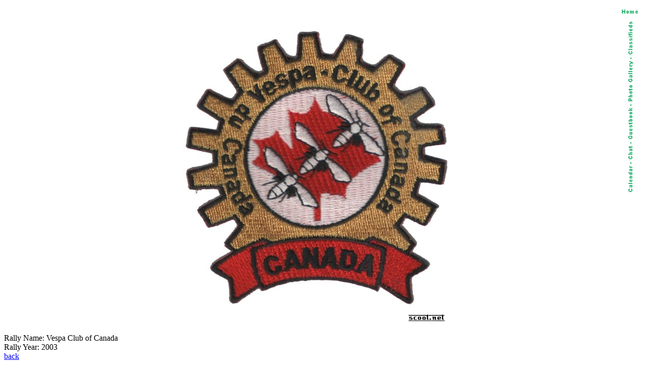

--- FILE ---
content_type: text/html; charset=iso-8859-1
request_url: http://scoot.net/patches/patch.html?p=145
body_size: 1600
content:
<!DOCTYPE HTML PUBLIC "-//W3C//DTD HTML 3.2 Final//EN"> 
<HTML><HEAD><TITLE>scoot.net: Rally Patches</TITLE></HEAD>
<BODY BGCOLOR="#FFFFFF">

<map name="navmap"> 
    <area shape="rect" coords="0,0,17,72" href="/classifieds/" ALT="Classifieds">
    <area shape="rect" coords="0,73,17,173" href="/gallery/" ALT="Photo Gallery">
    <area shape="rect" coords="0,174,17,248" rel="nofollow" href="/guestbook/" ALT="Guestbook">
    <area shape="rect" coords="0,249,17,284" href="/chat/" ALT="Chat">
    <area shape="rect" coords="0,285,17,343" href="/calendar/" ALT="Calendar">
</map>
<table align="right" cellspacing="5" border="0">
<tr><td align="center"><A HREF="http://scoot.net/index.html"><IMG ALT="Home" WIDTH="32" HEIGHT="17" BORDER="0" SRC="/nav/home.gif"></A></TD></TR>
<tr><td align="center"><IMG ALT="Navigation bar" WIDTH="17" HEIGHT="343" BORDER="0" SRC="/nav/navmap.gif" usemap="#navmap"></TD></TR>
</table><!-- 1768165514 --></BR>



<BR>
<CENTER>
<IMG SRC="images/small_bdvcc.jpg" WIDTH="542" HEIGHT="600" BORDER="0" ALT="Vespa Club of Canada Scooter Patch"><BR>
</CENTER><BR>

Rally Name: Vespa Club of Canada <BR>
Rally Year: 2003 <BR>
<A HREF="index.html">back</A>
<HR WIDTH="55%"><BR>
<P>


<A HREF="patch.html?p=736"><IMG SRC="images/tiny_vcoc.jpg" BORDER="0" ALT="Vespa Club of Canada patch thumbnail"></A>
<A HREF="patch.html?p=141"><IMG SRC="images/tiny_bdRCMP03.jpg" BORDER="0" ALT="Vespa Club of Canada patch thumbnail"></A>
<A HREF="patch.html?p=145"><IMG SRC="images/tiny_bdvcc.jpg" BORDER="0" ALT="Vespa Club of Canada patch thumbnail"></A>
<BR>

</BODY>
</HTML>
